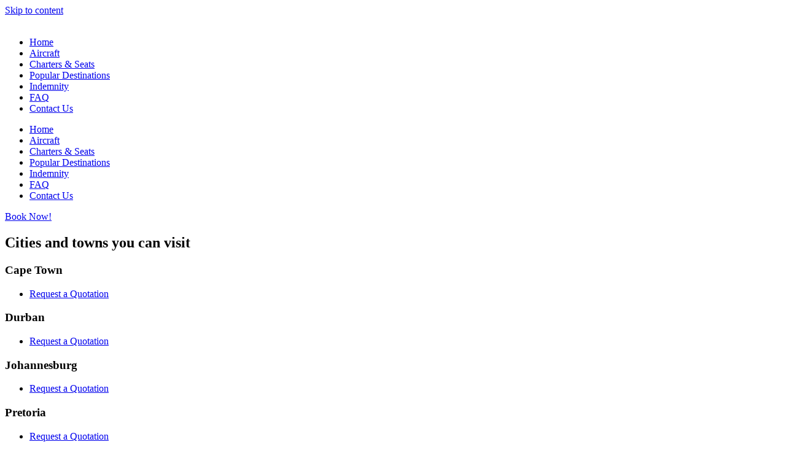

--- FILE ---
content_type: text/html; charset=UTF-8
request_url: https://grandaircharters.com/country/south-africa/
body_size: 16398
content:
<!doctype html>
<html lang="en-US">
<head>
	<meta charset="UTF-8">
	<meta name="viewport" content="width=device-width, initial-scale=1">
	<link rel="profile" href="https://gmpg.org/xfn/11">
	<title>South Africa &#8211; Grand Air Charters</title>
<meta name='robots' content='max-image-preview:large' />
	<style>img:is([sizes="auto" i], [sizes^="auto," i]) { contain-intrinsic-size: 3000px 1500px }</style>
	<link rel="alternate" type="application/rss+xml" title="Grand Air Charters &raquo; Feed" href="https://grandaircharters.com/feed/" />
<link rel="alternate" type="application/rss+xml" title="Grand Air Charters &raquo; Comments Feed" href="https://grandaircharters.com/comments/feed/" />
<script>
window._wpemojiSettings = {"baseUrl":"https:\/\/s.w.org\/images\/core\/emoji\/16.0.1\/72x72\/","ext":".png","svgUrl":"https:\/\/s.w.org\/images\/core\/emoji\/16.0.1\/svg\/","svgExt":".svg","source":{"concatemoji":"https:\/\/grandaircharters.com\/wp-includes\/js\/wp-emoji-release.min.js?ver=6.8.3"}};
/*! This file is auto-generated */
!function(s,n){var o,i,e;function c(e){try{var t={supportTests:e,timestamp:(new Date).valueOf()};sessionStorage.setItem(o,JSON.stringify(t))}catch(e){}}function p(e,t,n){e.clearRect(0,0,e.canvas.width,e.canvas.height),e.fillText(t,0,0);var t=new Uint32Array(e.getImageData(0,0,e.canvas.width,e.canvas.height).data),a=(e.clearRect(0,0,e.canvas.width,e.canvas.height),e.fillText(n,0,0),new Uint32Array(e.getImageData(0,0,e.canvas.width,e.canvas.height).data));return t.every(function(e,t){return e===a[t]})}function u(e,t){e.clearRect(0,0,e.canvas.width,e.canvas.height),e.fillText(t,0,0);for(var n=e.getImageData(16,16,1,1),a=0;a<n.data.length;a++)if(0!==n.data[a])return!1;return!0}function f(e,t,n,a){switch(t){case"flag":return n(e,"\ud83c\udff3\ufe0f\u200d\u26a7\ufe0f","\ud83c\udff3\ufe0f\u200b\u26a7\ufe0f")?!1:!n(e,"\ud83c\udde8\ud83c\uddf6","\ud83c\udde8\u200b\ud83c\uddf6")&&!n(e,"\ud83c\udff4\udb40\udc67\udb40\udc62\udb40\udc65\udb40\udc6e\udb40\udc67\udb40\udc7f","\ud83c\udff4\u200b\udb40\udc67\u200b\udb40\udc62\u200b\udb40\udc65\u200b\udb40\udc6e\u200b\udb40\udc67\u200b\udb40\udc7f");case"emoji":return!a(e,"\ud83e\udedf")}return!1}function g(e,t,n,a){var r="undefined"!=typeof WorkerGlobalScope&&self instanceof WorkerGlobalScope?new OffscreenCanvas(300,150):s.createElement("canvas"),o=r.getContext("2d",{willReadFrequently:!0}),i=(o.textBaseline="top",o.font="600 32px Arial",{});return e.forEach(function(e){i[e]=t(o,e,n,a)}),i}function t(e){var t=s.createElement("script");t.src=e,t.defer=!0,s.head.appendChild(t)}"undefined"!=typeof Promise&&(o="wpEmojiSettingsSupports",i=["flag","emoji"],n.supports={everything:!0,everythingExceptFlag:!0},e=new Promise(function(e){s.addEventListener("DOMContentLoaded",e,{once:!0})}),new Promise(function(t){var n=function(){try{var e=JSON.parse(sessionStorage.getItem(o));if("object"==typeof e&&"number"==typeof e.timestamp&&(new Date).valueOf()<e.timestamp+604800&&"object"==typeof e.supportTests)return e.supportTests}catch(e){}return null}();if(!n){if("undefined"!=typeof Worker&&"undefined"!=typeof OffscreenCanvas&&"undefined"!=typeof URL&&URL.createObjectURL&&"undefined"!=typeof Blob)try{var e="postMessage("+g.toString()+"("+[JSON.stringify(i),f.toString(),p.toString(),u.toString()].join(",")+"));",a=new Blob([e],{type:"text/javascript"}),r=new Worker(URL.createObjectURL(a),{name:"wpTestEmojiSupports"});return void(r.onmessage=function(e){c(n=e.data),r.terminate(),t(n)})}catch(e){}c(n=g(i,f,p,u))}t(n)}).then(function(e){for(var t in e)n.supports[t]=e[t],n.supports.everything=n.supports.everything&&n.supports[t],"flag"!==t&&(n.supports.everythingExceptFlag=n.supports.everythingExceptFlag&&n.supports[t]);n.supports.everythingExceptFlag=n.supports.everythingExceptFlag&&!n.supports.flag,n.DOMReady=!1,n.readyCallback=function(){n.DOMReady=!0}}).then(function(){return e}).then(function(){var e;n.supports.everything||(n.readyCallback(),(e=n.source||{}).concatemoji?t(e.concatemoji):e.wpemoji&&e.twemoji&&(t(e.twemoji),t(e.wpemoji)))}))}((window,document),window._wpemojiSettings);
</script>

<link rel='stylesheet' id='sgr-css' href='https://grandaircharters.com/wp-content/plugins/simple-google-recaptcha/sgr.css?ver=1664285986' media='all' />
<link rel='stylesheet' id='ht_ctc_main_css-css' href='https://grandaircharters.com/wp-content/plugins/click-to-chat-for-whatsapp/new/inc/assets/css/main.css?ver=4.29' media='all' />
<style id='wp-emoji-styles-inline-css'>

	img.wp-smiley, img.emoji {
		display: inline !important;
		border: none !important;
		box-shadow: none !important;
		height: 1em !important;
		width: 1em !important;
		margin: 0 0.07em !important;
		vertical-align: -0.1em !important;
		background: none !important;
		padding: 0 !important;
	}
</style>
<link rel='stylesheet' id='wp-block-library-css' href='https://grandaircharters.com/wp-includes/css/dist/block-library/style.min.css?ver=6.8.3' media='all' />
<link rel='stylesheet' id='jet-engine-frontend-css' href='https://grandaircharters.com/wp-content/plugins/jet-engine/assets/css/frontend.css?ver=3.7.7' media='all' />
<style id='global-styles-inline-css'>
:root{--wp--preset--aspect-ratio--square: 1;--wp--preset--aspect-ratio--4-3: 4/3;--wp--preset--aspect-ratio--3-4: 3/4;--wp--preset--aspect-ratio--3-2: 3/2;--wp--preset--aspect-ratio--2-3: 2/3;--wp--preset--aspect-ratio--16-9: 16/9;--wp--preset--aspect-ratio--9-16: 9/16;--wp--preset--color--black: #000000;--wp--preset--color--cyan-bluish-gray: #abb8c3;--wp--preset--color--white: #ffffff;--wp--preset--color--pale-pink: #f78da7;--wp--preset--color--vivid-red: #cf2e2e;--wp--preset--color--luminous-vivid-orange: #ff6900;--wp--preset--color--luminous-vivid-amber: #fcb900;--wp--preset--color--light-green-cyan: #7bdcb5;--wp--preset--color--vivid-green-cyan: #00d084;--wp--preset--color--pale-cyan-blue: #8ed1fc;--wp--preset--color--vivid-cyan-blue: #0693e3;--wp--preset--color--vivid-purple: #9b51e0;--wp--preset--gradient--vivid-cyan-blue-to-vivid-purple: linear-gradient(135deg,rgba(6,147,227,1) 0%,rgb(155,81,224) 100%);--wp--preset--gradient--light-green-cyan-to-vivid-green-cyan: linear-gradient(135deg,rgb(122,220,180) 0%,rgb(0,208,130) 100%);--wp--preset--gradient--luminous-vivid-amber-to-luminous-vivid-orange: linear-gradient(135deg,rgba(252,185,0,1) 0%,rgba(255,105,0,1) 100%);--wp--preset--gradient--luminous-vivid-orange-to-vivid-red: linear-gradient(135deg,rgba(255,105,0,1) 0%,rgb(207,46,46) 100%);--wp--preset--gradient--very-light-gray-to-cyan-bluish-gray: linear-gradient(135deg,rgb(238,238,238) 0%,rgb(169,184,195) 100%);--wp--preset--gradient--cool-to-warm-spectrum: linear-gradient(135deg,rgb(74,234,220) 0%,rgb(151,120,209) 20%,rgb(207,42,186) 40%,rgb(238,44,130) 60%,rgb(251,105,98) 80%,rgb(254,248,76) 100%);--wp--preset--gradient--blush-light-purple: linear-gradient(135deg,rgb(255,206,236) 0%,rgb(152,150,240) 100%);--wp--preset--gradient--blush-bordeaux: linear-gradient(135deg,rgb(254,205,165) 0%,rgb(254,45,45) 50%,rgb(107,0,62) 100%);--wp--preset--gradient--luminous-dusk: linear-gradient(135deg,rgb(255,203,112) 0%,rgb(199,81,192) 50%,rgb(65,88,208) 100%);--wp--preset--gradient--pale-ocean: linear-gradient(135deg,rgb(255,245,203) 0%,rgb(182,227,212) 50%,rgb(51,167,181) 100%);--wp--preset--gradient--electric-grass: linear-gradient(135deg,rgb(202,248,128) 0%,rgb(113,206,126) 100%);--wp--preset--gradient--midnight: linear-gradient(135deg,rgb(2,3,129) 0%,rgb(40,116,252) 100%);--wp--preset--font-size--small: 13px;--wp--preset--font-size--medium: 20px;--wp--preset--font-size--large: 36px;--wp--preset--font-size--x-large: 42px;--wp--preset--spacing--20: 0.44rem;--wp--preset--spacing--30: 0.67rem;--wp--preset--spacing--40: 1rem;--wp--preset--spacing--50: 1.5rem;--wp--preset--spacing--60: 2.25rem;--wp--preset--spacing--70: 3.38rem;--wp--preset--spacing--80: 5.06rem;--wp--preset--shadow--natural: 6px 6px 9px rgba(0, 0, 0, 0.2);--wp--preset--shadow--deep: 12px 12px 50px rgba(0, 0, 0, 0.4);--wp--preset--shadow--sharp: 6px 6px 0px rgba(0, 0, 0, 0.2);--wp--preset--shadow--outlined: 6px 6px 0px -3px rgba(255, 255, 255, 1), 6px 6px rgba(0, 0, 0, 1);--wp--preset--shadow--crisp: 6px 6px 0px rgba(0, 0, 0, 1);}:root { --wp--style--global--content-size: 800px;--wp--style--global--wide-size: 1200px; }:where(body) { margin: 0; }.wp-site-blocks > .alignleft { float: left; margin-right: 2em; }.wp-site-blocks > .alignright { float: right; margin-left: 2em; }.wp-site-blocks > .aligncenter { justify-content: center; margin-left: auto; margin-right: auto; }:where(.wp-site-blocks) > * { margin-block-start: 24px; margin-block-end: 0; }:where(.wp-site-blocks) > :first-child { margin-block-start: 0; }:where(.wp-site-blocks) > :last-child { margin-block-end: 0; }:root { --wp--style--block-gap: 24px; }:root :where(.is-layout-flow) > :first-child{margin-block-start: 0;}:root :where(.is-layout-flow) > :last-child{margin-block-end: 0;}:root :where(.is-layout-flow) > *{margin-block-start: 24px;margin-block-end: 0;}:root :where(.is-layout-constrained) > :first-child{margin-block-start: 0;}:root :where(.is-layout-constrained) > :last-child{margin-block-end: 0;}:root :where(.is-layout-constrained) > *{margin-block-start: 24px;margin-block-end: 0;}:root :where(.is-layout-flex){gap: 24px;}:root :where(.is-layout-grid){gap: 24px;}.is-layout-flow > .alignleft{float: left;margin-inline-start: 0;margin-inline-end: 2em;}.is-layout-flow > .alignright{float: right;margin-inline-start: 2em;margin-inline-end: 0;}.is-layout-flow > .aligncenter{margin-left: auto !important;margin-right: auto !important;}.is-layout-constrained > .alignleft{float: left;margin-inline-start: 0;margin-inline-end: 2em;}.is-layout-constrained > .alignright{float: right;margin-inline-start: 2em;margin-inline-end: 0;}.is-layout-constrained > .aligncenter{margin-left: auto !important;margin-right: auto !important;}.is-layout-constrained > :where(:not(.alignleft):not(.alignright):not(.alignfull)){max-width: var(--wp--style--global--content-size);margin-left: auto !important;margin-right: auto !important;}.is-layout-constrained > .alignwide{max-width: var(--wp--style--global--wide-size);}body .is-layout-flex{display: flex;}.is-layout-flex{flex-wrap: wrap;align-items: center;}.is-layout-flex > :is(*, div){margin: 0;}body .is-layout-grid{display: grid;}.is-layout-grid > :is(*, div){margin: 0;}body{padding-top: 0px;padding-right: 0px;padding-bottom: 0px;padding-left: 0px;}a:where(:not(.wp-element-button)){text-decoration: underline;}:root :where(.wp-element-button, .wp-block-button__link){background-color: #32373c;border-width: 0;color: #fff;font-family: inherit;font-size: inherit;line-height: inherit;padding: calc(0.667em + 2px) calc(1.333em + 2px);text-decoration: none;}.has-black-color{color: var(--wp--preset--color--black) !important;}.has-cyan-bluish-gray-color{color: var(--wp--preset--color--cyan-bluish-gray) !important;}.has-white-color{color: var(--wp--preset--color--white) !important;}.has-pale-pink-color{color: var(--wp--preset--color--pale-pink) !important;}.has-vivid-red-color{color: var(--wp--preset--color--vivid-red) !important;}.has-luminous-vivid-orange-color{color: var(--wp--preset--color--luminous-vivid-orange) !important;}.has-luminous-vivid-amber-color{color: var(--wp--preset--color--luminous-vivid-amber) !important;}.has-light-green-cyan-color{color: var(--wp--preset--color--light-green-cyan) !important;}.has-vivid-green-cyan-color{color: var(--wp--preset--color--vivid-green-cyan) !important;}.has-pale-cyan-blue-color{color: var(--wp--preset--color--pale-cyan-blue) !important;}.has-vivid-cyan-blue-color{color: var(--wp--preset--color--vivid-cyan-blue) !important;}.has-vivid-purple-color{color: var(--wp--preset--color--vivid-purple) !important;}.has-black-background-color{background-color: var(--wp--preset--color--black) !important;}.has-cyan-bluish-gray-background-color{background-color: var(--wp--preset--color--cyan-bluish-gray) !important;}.has-white-background-color{background-color: var(--wp--preset--color--white) !important;}.has-pale-pink-background-color{background-color: var(--wp--preset--color--pale-pink) !important;}.has-vivid-red-background-color{background-color: var(--wp--preset--color--vivid-red) !important;}.has-luminous-vivid-orange-background-color{background-color: var(--wp--preset--color--luminous-vivid-orange) !important;}.has-luminous-vivid-amber-background-color{background-color: var(--wp--preset--color--luminous-vivid-amber) !important;}.has-light-green-cyan-background-color{background-color: var(--wp--preset--color--light-green-cyan) !important;}.has-vivid-green-cyan-background-color{background-color: var(--wp--preset--color--vivid-green-cyan) !important;}.has-pale-cyan-blue-background-color{background-color: var(--wp--preset--color--pale-cyan-blue) !important;}.has-vivid-cyan-blue-background-color{background-color: var(--wp--preset--color--vivid-cyan-blue) !important;}.has-vivid-purple-background-color{background-color: var(--wp--preset--color--vivid-purple) !important;}.has-black-border-color{border-color: var(--wp--preset--color--black) !important;}.has-cyan-bluish-gray-border-color{border-color: var(--wp--preset--color--cyan-bluish-gray) !important;}.has-white-border-color{border-color: var(--wp--preset--color--white) !important;}.has-pale-pink-border-color{border-color: var(--wp--preset--color--pale-pink) !important;}.has-vivid-red-border-color{border-color: var(--wp--preset--color--vivid-red) !important;}.has-luminous-vivid-orange-border-color{border-color: var(--wp--preset--color--luminous-vivid-orange) !important;}.has-luminous-vivid-amber-border-color{border-color: var(--wp--preset--color--luminous-vivid-amber) !important;}.has-light-green-cyan-border-color{border-color: var(--wp--preset--color--light-green-cyan) !important;}.has-vivid-green-cyan-border-color{border-color: var(--wp--preset--color--vivid-green-cyan) !important;}.has-pale-cyan-blue-border-color{border-color: var(--wp--preset--color--pale-cyan-blue) !important;}.has-vivid-cyan-blue-border-color{border-color: var(--wp--preset--color--vivid-cyan-blue) !important;}.has-vivid-purple-border-color{border-color: var(--wp--preset--color--vivid-purple) !important;}.has-vivid-cyan-blue-to-vivid-purple-gradient-background{background: var(--wp--preset--gradient--vivid-cyan-blue-to-vivid-purple) !important;}.has-light-green-cyan-to-vivid-green-cyan-gradient-background{background: var(--wp--preset--gradient--light-green-cyan-to-vivid-green-cyan) !important;}.has-luminous-vivid-amber-to-luminous-vivid-orange-gradient-background{background: var(--wp--preset--gradient--luminous-vivid-amber-to-luminous-vivid-orange) !important;}.has-luminous-vivid-orange-to-vivid-red-gradient-background{background: var(--wp--preset--gradient--luminous-vivid-orange-to-vivid-red) !important;}.has-very-light-gray-to-cyan-bluish-gray-gradient-background{background: var(--wp--preset--gradient--very-light-gray-to-cyan-bluish-gray) !important;}.has-cool-to-warm-spectrum-gradient-background{background: var(--wp--preset--gradient--cool-to-warm-spectrum) !important;}.has-blush-light-purple-gradient-background{background: var(--wp--preset--gradient--blush-light-purple) !important;}.has-blush-bordeaux-gradient-background{background: var(--wp--preset--gradient--blush-bordeaux) !important;}.has-luminous-dusk-gradient-background{background: var(--wp--preset--gradient--luminous-dusk) !important;}.has-pale-ocean-gradient-background{background: var(--wp--preset--gradient--pale-ocean) !important;}.has-electric-grass-gradient-background{background: var(--wp--preset--gradient--electric-grass) !important;}.has-midnight-gradient-background{background: var(--wp--preset--gradient--midnight) !important;}.has-small-font-size{font-size: var(--wp--preset--font-size--small) !important;}.has-medium-font-size{font-size: var(--wp--preset--font-size--medium) !important;}.has-large-font-size{font-size: var(--wp--preset--font-size--large) !important;}.has-x-large-font-size{font-size: var(--wp--preset--font-size--x-large) !important;}
:root :where(.wp-block-pullquote){font-size: 1.5em;line-height: 1.6;}
</style>
<link rel='stylesheet' id='grw-public-main-css-css' href='https://grandaircharters.com/wp-content/plugins/widget-google-reviews/assets/css/public-main.css?ver=6.5' media='all' />
<link rel='stylesheet' id='hello-elementor-css' href='https://grandaircharters.com/wp-content/themes/hello-elementor/assets/css/reset.css?ver=3.4.6' media='all' />
<link rel='stylesheet' id='hello-elementor-theme-style-css' href='https://grandaircharters.com/wp-content/themes/hello-elementor/assets/css/theme.css?ver=3.4.6' media='all' />
<link rel='stylesheet' id='hello-elementor-header-footer-css' href='https://grandaircharters.com/wp-content/themes/hello-elementor/assets/css/header-footer.css?ver=3.4.6' media='all' />
<link rel='stylesheet' id='elementor-frontend-css' href='https://grandaircharters.com/wp-content/plugins/elementor/assets/css/frontend.min.css?ver=3.32.5' media='all' />
<style id='elementor-frontend-inline-css'>
.elementor-1033 .elementor-element.elementor-element-54a1953:not(.elementor-motion-effects-element-type-background), .elementor-1033 .elementor-element.elementor-element-54a1953 > .elementor-motion-effects-container > .elementor-motion-effects-layer{background-image:url("https://grandaircharters.com/wp-content/uploads/2021/10/Table-Mountain-South-Africa-edited.jpg");}.elementor-1033 .elementor-element.elementor-element-18af96f > .elementor-widget-container{background-image:url("https://grandaircharters.com/wp-content/uploads/2021/10/captown.jpg");}.elementor-1033 .elementor-element.elementor-element-11ad10e > .elementor-widget-container{background-image:url("https://grandaircharters.com/wp-content/uploads/2021/10/durban-scaled.jpg");}.elementor-1033 .elementor-element.elementor-element-8426956 > .elementor-widget-container{background-image:url("https://grandaircharters.com/wp-content/uploads/2021/10/johan.jpg");}.elementor-1033 .elementor-element.elementor-element-ddae2e4 > .elementor-widget-container{background-image:url("https://grandaircharters.com/wp-content/uploads/2021/10/pretoria.jpg");}
</style>
<link rel='stylesheet' id='widget-image-css' href='https://grandaircharters.com/wp-content/plugins/elementor/assets/css/widget-image.min.css?ver=3.32.5' media='all' />
<link rel='stylesheet' id='widget-nav-menu-css' href='https://grandaircharters.com/wp-content/plugins/elementor-pro/assets/css/widget-nav-menu.min.css?ver=3.32.3' media='all' />
<link rel='stylesheet' id='e-sticky-css' href='https://grandaircharters.com/wp-content/plugins/elementor-pro/assets/css/modules/sticky.min.css?ver=3.32.3' media='all' />
<link rel='stylesheet' id='widget-heading-css' href='https://grandaircharters.com/wp-content/plugins/elementor/assets/css/widget-heading.min.css?ver=3.32.5' media='all' />
<link rel='stylesheet' id='widget-icon-list-css' href='https://grandaircharters.com/wp-content/plugins/elementor/assets/css/widget-icon-list.min.css?ver=3.32.5' media='all' />
<link rel='stylesheet' id='e-animation-fadeIn-css' href='https://grandaircharters.com/wp-content/plugins/elementor/assets/lib/animations/styles/fadeIn.min.css?ver=3.32.5' media='all' />
<link rel='stylesheet' id='widget-spacer-css' href='https://grandaircharters.com/wp-content/plugins/elementor/assets/css/widget-spacer.min.css?ver=3.32.5' media='all' />
<link rel='stylesheet' id='e-animation-fadeInUp-css' href='https://grandaircharters.com/wp-content/plugins/elementor/assets/lib/animations/styles/fadeInUp.min.css?ver=3.32.5' media='all' />
<link rel='stylesheet' id='elementor-icons-css' href='https://grandaircharters.com/wp-content/plugins/elementor/assets/lib/eicons/css/elementor-icons.min.css?ver=5.44.0' media='all' />
<link rel='stylesheet' id='elementor-post-8-css' href='https://grandaircharters.com/wp-content/uploads/elementor/css/post-8.css?ver=1769027520' media='all' />
<link rel='stylesheet' id='elementor-post-88-css' href='https://grandaircharters.com/wp-content/uploads/elementor/css/post-88.css?ver=1769027520' media='all' />
<link rel='stylesheet' id='elementor-post-53-css' href='https://grandaircharters.com/wp-content/uploads/elementor/css/post-53.css?ver=1769027520' media='all' />
<link rel='stylesheet' id='elementor-post-1033-css' href='https://grandaircharters.com/wp-content/uploads/elementor/css/post-1033.css?ver=1769027520' media='all' />
<link rel='stylesheet' id='ecs-styles-css' href='https://grandaircharters.com/wp-content/plugins/ele-custom-skin/assets/css/ecs-style.css?ver=3.1.9' media='all' />
<link rel='stylesheet' id='elementor-gf-local-montserrat-css' href='https://grandaircharters.com/wp-content/uploads/elementor/google-fonts/css/montserrat.css?ver=1749563448' media='all' />
<link rel='stylesheet' id='elementor-gf-local-hankengrotesk-css' href='https://grandaircharters.com/wp-content/uploads/elementor/google-fonts/css/hankengrotesk.css?ver=1749563458' media='all' />
<link rel='stylesheet' id='elementor-gf-local-roboto-css' href='https://grandaircharters.com/wp-content/uploads/elementor/google-fonts/css/roboto.css?ver=1749563483' media='all' />
<link rel='stylesheet' id='elementor-gf-local-opensans-css' href='https://grandaircharters.com/wp-content/uploads/elementor/google-fonts/css/opensans.css?ver=1749563503' media='all' />
<link rel='stylesheet' id='elementor-gf-local-alexandria-css' href='https://grandaircharters.com/wp-content/uploads/elementor/google-fonts/css/alexandria.css?ver=1749563509' media='all' />
<link rel='stylesheet' id='elementor-gf-local-poppins-css' href='https://grandaircharters.com/wp-content/uploads/elementor/google-fonts/css/poppins.css?ver=1749571472' media='all' />
<link rel='stylesheet' id='elementor-icons-shared-0-css' href='https://grandaircharters.com/wp-content/plugins/elementor/assets/lib/font-awesome/css/fontawesome.min.css?ver=5.15.3' media='all' />
<link rel='stylesheet' id='elementor-icons-fa-solid-css' href='https://grandaircharters.com/wp-content/plugins/elementor/assets/lib/font-awesome/css/solid.min.css?ver=5.15.3' media='all' />
<link rel='stylesheet' id='elementor-icons-fa-regular-css' href='https://grandaircharters.com/wp-content/plugins/elementor/assets/lib/font-awesome/css/regular.min.css?ver=5.15.3' media='all' />
<link rel='stylesheet' id='elementor-icons-fa-brands-css' href='https://grandaircharters.com/wp-content/plugins/elementor/assets/lib/font-awesome/css/brands.min.css?ver=5.15.3' media='all' />
<script id="sgr-js-extra">
var sgr = {"sgr_site_key":""};
</script>
<script src="https://grandaircharters.com/wp-content/plugins/simple-google-recaptcha/sgr.js?ver=1664285986" id="sgr-js"></script>
<script src="https://grandaircharters.com/wp-includes/js/jquery/jquery.min.js?ver=3.7.1" id="jquery-core-js"></script>
<script src="https://grandaircharters.com/wp-includes/js/jquery/jquery-migrate.min.js?ver=3.4.1" id="jquery-migrate-js"></script>
<script defer="defer" src="https://grandaircharters.com/wp-content/plugins/widget-google-reviews/assets/js/public-main.js?ver=6.5" id="grw-public-main-js-js"></script>
<script id="ecs_ajax_load-js-extra">
var ecs_ajax_params = {"ajaxurl":"https:\/\/grandaircharters.com\/wp-admin\/admin-ajax.php","posts":"{\"page\":0,\"country\":\"south-africa\",\"post_type\":\"country\",\"name\":\"south-africa\",\"error\":\"\",\"m\":\"\",\"p\":0,\"post_parent\":\"\",\"subpost\":\"\",\"subpost_id\":\"\",\"attachment\":\"\",\"attachment_id\":0,\"pagename\":\"\",\"page_id\":0,\"second\":\"\",\"minute\":\"\",\"hour\":\"\",\"day\":0,\"monthnum\":0,\"year\":0,\"w\":0,\"category_name\":\"\",\"tag\":\"\",\"cat\":\"\",\"tag_id\":\"\",\"author\":\"\",\"author_name\":\"\",\"feed\":\"\",\"tb\":\"\",\"paged\":0,\"meta_key\":\"\",\"meta_value\":\"\",\"preview\":\"\",\"s\":\"\",\"sentence\":\"\",\"title\":\"\",\"fields\":\"all\",\"menu_order\":\"\",\"embed\":\"\",\"category__in\":[],\"category__not_in\":[],\"category__and\":[],\"post__in\":[],\"post__not_in\":[],\"post_name__in\":[],\"tag__in\":[],\"tag__not_in\":[],\"tag__and\":[],\"tag_slug__in\":[],\"tag_slug__and\":[],\"post_parent__in\":[],\"post_parent__not_in\":[],\"author__in\":[],\"author__not_in\":[],\"search_columns\":[],\"ignore_sticky_posts\":false,\"suppress_filters\":false,\"cache_results\":true,\"update_post_term_cache\":true,\"update_menu_item_cache\":false,\"lazy_load_term_meta\":true,\"update_post_meta_cache\":true,\"posts_per_page\":10,\"nopaging\":false,\"comments_per_page\":\"50\",\"no_found_rows\":false,\"order\":\"DESC\"}"};
</script>
<script src="https://grandaircharters.com/wp-content/plugins/ele-custom-skin/assets/js/ecs_ajax_pagination.js?ver=3.1.9" id="ecs_ajax_load-js"></script>
<script src="https://grandaircharters.com/wp-content/plugins/ele-custom-skin/assets/js/ecs.js?ver=3.1.9" id="ecs-script-js"></script>
<link rel="https://api.w.org/" href="https://grandaircharters.com/wp-json/" /><link rel="alternate" title="JSON" type="application/json" href="https://grandaircharters.com/wp-json/wp/v2/country/1038" /><link rel="EditURI" type="application/rsd+xml" title="RSD" href="https://grandaircharters.com/xmlrpc.php?rsd" />
<meta name="generator" content="WordPress 6.8.3" />
<link rel="canonical" href="https://grandaircharters.com/country/south-africa/" />
<link rel='shortlink' href='https://grandaircharters.com/?p=1038' />
<link rel="alternate" title="oEmbed (JSON)" type="application/json+oembed" href="https://grandaircharters.com/wp-json/oembed/1.0/embed?url=https%3A%2F%2Fgrandaircharters.com%2Fcountry%2Fsouth-africa%2F" />
<link rel="alternate" title="oEmbed (XML)" type="text/xml+oembed" href="https://grandaircharters.com/wp-json/oembed/1.0/embed?url=https%3A%2F%2Fgrandaircharters.com%2Fcountry%2Fsouth-africa%2F&#038;format=xml" />
<meta name="generator" content="Elementor 3.32.5; features: additional_custom_breakpoints; settings: css_print_method-external, google_font-enabled, font_display-auto">
			<style>
				.e-con.e-parent:nth-of-type(n+4):not(.e-lazyloaded):not(.e-no-lazyload),
				.e-con.e-parent:nth-of-type(n+4):not(.e-lazyloaded):not(.e-no-lazyload) * {
					background-image: none !important;
				}
				@media screen and (max-height: 1024px) {
					.e-con.e-parent:nth-of-type(n+3):not(.e-lazyloaded):not(.e-no-lazyload),
					.e-con.e-parent:nth-of-type(n+3):not(.e-lazyloaded):not(.e-no-lazyload) * {
						background-image: none !important;
					}
				}
				@media screen and (max-height: 640px) {
					.e-con.e-parent:nth-of-type(n+2):not(.e-lazyloaded):not(.e-no-lazyload),
					.e-con.e-parent:nth-of-type(n+2):not(.e-lazyloaded):not(.e-no-lazyload) * {
						background-image: none !important;
					}
				}
			</style>
			<link rel="icon" href="https://grandaircharters.com/wp-content/uploads/2022/10/cropped-grandair-logo-32x32.png" sizes="32x32" />
<link rel="icon" href="https://grandaircharters.com/wp-content/uploads/2022/10/cropped-grandair-logo-192x192.png" sizes="192x192" />
<link rel="apple-touch-icon" href="https://grandaircharters.com/wp-content/uploads/2022/10/cropped-grandair-logo-180x180.png" />
<meta name="msapplication-TileImage" content="https://grandaircharters.com/wp-content/uploads/2022/10/cropped-grandair-logo-270x270.png" />
</head>
<body class="wp-singular country-template-default single single-country postid-1038 wp-custom-logo wp-embed-responsive wp-theme-hello-elementor hello-elementor-default elementor-default elementor-kit-8 elementor-page-1033">


<a class="skip-link screen-reader-text" href="#content">Skip to content</a>

		<header data-elementor-type="header" data-elementor-id="88" class="elementor elementor-88 elementor-location-header" data-elementor-post-type="elementor_library">
					<section class="elementor-section elementor-top-section elementor-element elementor-element-f65bee2 elementor-section-content-middle elementor-section-boxed elementor-section-height-default elementor-section-height-default" data-id="f65bee2" data-element_type="section" data-settings="{&quot;background_background&quot;:&quot;classic&quot;,&quot;sticky&quot;:&quot;top&quot;,&quot;sticky_on&quot;:[&quot;desktop&quot;,&quot;tablet&quot;,&quot;mobile&quot;],&quot;sticky_offset&quot;:0,&quot;sticky_effects_offset&quot;:0,&quot;sticky_anchor_link_offset&quot;:0}">
						<div class="elementor-container elementor-column-gap-default">
					<div class="elementor-column elementor-col-33 elementor-top-column elementor-element elementor-element-55c9a450" data-id="55c9a450" data-element_type="column">
			<div class="elementor-widget-wrap elementor-element-populated">
						<div class="elementor-element elementor-element-6cac8502 elementor-widget elementor-widget-theme-site-logo elementor-widget-image" data-id="6cac8502" data-element_type="widget" data-widget_type="theme-site-logo.default">
				<div class="elementor-widget-container">
											<a href="https://grandaircharters.com">
			<img fetchpriority="high" width="429" height="242" src="https://grandaircharters.com/wp-content/uploads/2022/10/grandair-logo.png" class="attachment-full size-full wp-image-1727" alt="" srcset="https://grandaircharters.com/wp-content/uploads/2022/10/grandair-logo.png 429w, https://grandaircharters.com/wp-content/uploads/2022/10/grandair-logo-300x169.png 300w" sizes="(max-width: 429px) 100vw, 429px" />				</a>
											</div>
				</div>
					</div>
		</div>
				<div class="elementor-column elementor-col-33 elementor-top-column elementor-element elementor-element-64689f75" data-id="64689f75" data-element_type="column">
			<div class="elementor-widget-wrap elementor-element-populated">
						<div class="elementor-element elementor-element-12f4d7a5 elementor-nav-menu__align-justify elementor-nav-menu--stretch elementor-nav-menu--dropdown-tablet elementor-nav-menu__text-align-aside elementor-nav-menu--toggle elementor-nav-menu--burger elementor-widget elementor-widget-nav-menu" data-id="12f4d7a5" data-element_type="widget" data-settings="{&quot;full_width&quot;:&quot;stretch&quot;,&quot;layout&quot;:&quot;horizontal&quot;,&quot;submenu_icon&quot;:{&quot;value&quot;:&quot;&lt;i class=\&quot;fas fa-caret-down\&quot; aria-hidden=\&quot;true\&quot;&gt;&lt;\/i&gt;&quot;,&quot;library&quot;:&quot;fa-solid&quot;},&quot;toggle&quot;:&quot;burger&quot;}" data-widget_type="nav-menu.default">
				<div class="elementor-widget-container">
								<nav aria-label="Menu" class="elementor-nav-menu--main elementor-nav-menu__container elementor-nav-menu--layout-horizontal e--pointer-none">
				<ul id="menu-1-12f4d7a5" class="elementor-nav-menu"><li class="menu-item menu-item-type-post_type menu-item-object-page menu-item-home menu-item-91"><a href="https://grandaircharters.com/" class="elementor-item">Home</a></li>
<li class="menu-item menu-item-type-custom menu-item-object-custom menu-item-home menu-item-99"><a href="https://grandaircharters.com/#aircraft" class="elementor-item elementor-item-anchor">Aircraft</a></li>
<li class="menu-item menu-item-type-post_type menu-item-object-page menu-item-1381"><a href="https://grandaircharters.com/vacant-seats/" class="elementor-item">Charters &#038; Seats</a></li>
<li class="menu-item menu-item-type-post_type menu-item-object-page menu-item-2416"><a href="https://grandaircharters.com/destinations-camps/" class="elementor-item">Popular Destinations</a></li>
<li class="menu-item menu-item-type-post_type menu-item-object-page menu-item-1675"><a href="https://grandaircharters.com/indemnity/" class="elementor-item">Indemnity</a></li>
<li class="menu-item menu-item-type-custom menu-item-object-custom menu-item-home menu-item-102"><a href="https://grandaircharters.com/#faq" class="elementor-item elementor-item-anchor">FAQ</a></li>
<li class="menu-item menu-item-type-post_type menu-item-object-page menu-item-419"><a href="https://grandaircharters.com/contact/" class="elementor-item">Contact Us</a></li>
</ul>			</nav>
					<div class="elementor-menu-toggle" role="button" tabindex="0" aria-label="Menu Toggle" aria-expanded="false">
			<i aria-hidden="true" role="presentation" class="elementor-menu-toggle__icon--open eicon-menu-bar"></i><i aria-hidden="true" role="presentation" class="elementor-menu-toggle__icon--close eicon-close"></i>		</div>
					<nav class="elementor-nav-menu--dropdown elementor-nav-menu__container" aria-hidden="true">
				<ul id="menu-2-12f4d7a5" class="elementor-nav-menu"><li class="menu-item menu-item-type-post_type menu-item-object-page menu-item-home menu-item-91"><a href="https://grandaircharters.com/" class="elementor-item" tabindex="-1">Home</a></li>
<li class="menu-item menu-item-type-custom menu-item-object-custom menu-item-home menu-item-99"><a href="https://grandaircharters.com/#aircraft" class="elementor-item elementor-item-anchor" tabindex="-1">Aircraft</a></li>
<li class="menu-item menu-item-type-post_type menu-item-object-page menu-item-1381"><a href="https://grandaircharters.com/vacant-seats/" class="elementor-item" tabindex="-1">Charters &#038; Seats</a></li>
<li class="menu-item menu-item-type-post_type menu-item-object-page menu-item-2416"><a href="https://grandaircharters.com/destinations-camps/" class="elementor-item" tabindex="-1">Popular Destinations</a></li>
<li class="menu-item menu-item-type-post_type menu-item-object-page menu-item-1675"><a href="https://grandaircharters.com/indemnity/" class="elementor-item" tabindex="-1">Indemnity</a></li>
<li class="menu-item menu-item-type-custom menu-item-object-custom menu-item-home menu-item-102"><a href="https://grandaircharters.com/#faq" class="elementor-item elementor-item-anchor" tabindex="-1">FAQ</a></li>
<li class="menu-item menu-item-type-post_type menu-item-object-page menu-item-419"><a href="https://grandaircharters.com/contact/" class="elementor-item" tabindex="-1">Contact Us</a></li>
</ul>			</nav>
						</div>
				</div>
					</div>
		</div>
				<div class="elementor-column elementor-col-33 elementor-top-column elementor-element elementor-element-581fe33c elementor-hidden-mobile" data-id="581fe33c" data-element_type="column">
			<div class="elementor-widget-wrap elementor-element-populated">
						<div class="elementor-element elementor-element-25675302 elementor-align-justify elementor-widget elementor-widget-button" data-id="25675302" data-element_type="widget" data-widget_type="button.default">
				<div class="elementor-widget-container">
									<div class="elementor-button-wrapper">
					<a class="elementor-button elementor-button-link elementor-size-sm" href="#elementor-action%3Aaction%3Dpopup%3Aopen%26settings%3DeyJpZCI6IjUzMCIsInRvZ2dsZSI6ZmFsc2V9">
						<span class="elementor-button-content-wrapper">
									<span class="elementor-button-text">Book Now!</span>
					</span>
					</a>
				</div>
								</div>
				</div>
					</div>
		</div>
					</div>
		</section>
				</header>
				<div data-elementor-type="single-post" data-elementor-id="1033" class="elementor elementor-1033 elementor-location-single post-1038 country type-country status-publish has-post-thumbnail hentry" data-elementor-post-type="elementor_library">
					<section class="elementor-section elementor-top-section elementor-element elementor-element-54a1953 elementor-section-boxed elementor-section-height-default elementor-section-height-default" data-id="54a1953" data-element_type="section" data-settings="{&quot;background_background&quot;:&quot;classic&quot;}">
						<div class="elementor-container elementor-column-gap-default">
					<div class="elementor-column elementor-col-100 elementor-top-column elementor-element elementor-element-0e9c536" data-id="0e9c536" data-element_type="column">
			<div class="elementor-widget-wrap elementor-element-populated">
						<div class="elementor-element elementor-element-f013897 elementor-widget elementor-widget-heading" data-id="f013897" data-element_type="widget" data-widget_type="heading.default">
				<div class="elementor-widget-container">
					<h2 class="elementor-heading-title elementor-size-default">Cities and towns you can visit</h2>				</div>
				</div>
					</div>
		</div>
					</div>
		</section>
				<section class="elementor-section elementor-top-section elementor-element elementor-element-47dbf1cd elementor-section-boxed elementor-section-height-default elementor-section-height-default" data-id="47dbf1cd" data-element_type="section" data-settings="{&quot;background_background&quot;:&quot;classic&quot;}">
							<div class="elementor-background-overlay"></div>
							<div class="elementor-container elementor-column-gap-default">
					<div class="elementor-column elementor-col-100 elementor-top-column elementor-element elementor-element-623d65f9" data-id="623d65f9" data-element_type="column">
			<div class="elementor-widget-wrap elementor-element-populated">
					<div class="elementor-background-overlay"></div>
						<section class="elementor-section elementor-inner-section elementor-element elementor-element-23d3f174 elementor-section-boxed elementor-section-height-default elementor-section-height-default" data-id="23d3f174" data-element_type="section">
						<div class="elementor-container elementor-column-gap-default">
					<div class="elementor-column elementor-col-50 elementor-inner-column elementor-element elementor-element-70cabc0 elementor-invisible" data-id="70cabc0" data-element_type="column" data-settings="{&quot;background_background&quot;:&quot;classic&quot;,&quot;animation&quot;:&quot;fadeInUp&quot;,&quot;animation_tablet&quot;:&quot;fadeInUp&quot;,&quot;animation_mobile&quot;:&quot;fadeInUp&quot;}">
			<div class="elementor-widget-wrap elementor-element-populated">
						<div class="elementor-element elementor-element-18af96f elementor-widget elementor-widget-spacer" data-id="18af96f" data-element_type="widget" data-settings="{&quot;_animation&quot;:&quot;none&quot;}" data-widget_type="spacer.default">
				<div class="elementor-widget-container">
							<div class="elementor-spacer">
			<div class="elementor-spacer-inner"></div>
		</div>
						</div>
				</div>
				<div class="elementor-element elementor-element-36f5b8ef elementor-widget elementor-widget-heading" data-id="36f5b8ef" data-element_type="widget" data-widget_type="heading.default">
				<div class="elementor-widget-container">
					<h3 class="elementor-heading-title elementor-size-default">Cape Town</h3>				</div>
				</div>
				<div class="elementor-element elementor-element-4c7356a elementor-align-center elementor-icon-list--layout-traditional elementor-list-item-link-full_width elementor-widget elementor-widget-icon-list" data-id="4c7356a" data-element_type="widget" data-widget_type="icon-list.default">
				<div class="elementor-widget-container">
							<ul class="elementor-icon-list-items">
							<li class="elementor-icon-list-item">
											<a href="#elementor-action%3Aaction%3Dpopup%3Aopen%26settings%3DeyJpZCI6IjUzMCIsInRvZ2dsZSI6ZmFsc2V9">

												<span class="elementor-icon-list-icon">
							<i aria-hidden="true" class="fas fa-angle-double-right"></i>						</span>
										<span class="elementor-icon-list-text">Request a Quotation</span>
											</a>
									</li>
						</ul>
						</div>
				</div>
					</div>
		</div>
				<div class="elementor-column elementor-col-50 elementor-inner-column elementor-element elementor-element-8d32bcb elementor-invisible" data-id="8d32bcb" data-element_type="column" data-settings="{&quot;background_background&quot;:&quot;classic&quot;,&quot;animation&quot;:&quot;fadeInUp&quot;,&quot;animation_tablet&quot;:&quot;fadeInUp&quot;,&quot;animation_mobile&quot;:&quot;fadeInUp&quot;}">
			<div class="elementor-widget-wrap elementor-element-populated">
						<div class="elementor-element elementor-element-11ad10e elementor-widget elementor-widget-spacer" data-id="11ad10e" data-element_type="widget" data-settings="{&quot;_animation&quot;:&quot;none&quot;}" data-widget_type="spacer.default">
				<div class="elementor-widget-container">
							<div class="elementor-spacer">
			<div class="elementor-spacer-inner"></div>
		</div>
						</div>
				</div>
				<div class="elementor-element elementor-element-6ef85de8 elementor-widget elementor-widget-heading" data-id="6ef85de8" data-element_type="widget" data-widget_type="heading.default">
				<div class="elementor-widget-container">
					<h3 class="elementor-heading-title elementor-size-default">Durban</h3>				</div>
				</div>
				<div class="elementor-element elementor-element-8667c42 elementor-align-center elementor-icon-list--layout-traditional elementor-list-item-link-full_width elementor-widget elementor-widget-icon-list" data-id="8667c42" data-element_type="widget" data-widget_type="icon-list.default">
				<div class="elementor-widget-container">
							<ul class="elementor-icon-list-items">
							<li class="elementor-icon-list-item">
											<a href="#elementor-action%3Aaction%3Dpopup%3Aopen%26settings%3DeyJpZCI6IjUzMCIsInRvZ2dsZSI6ZmFsc2V9">

												<span class="elementor-icon-list-icon">
							<i aria-hidden="true" class="fas fa-angle-double-right"></i>						</span>
										<span class="elementor-icon-list-text">Request a Quotation</span>
											</a>
									</li>
						</ul>
						</div>
				</div>
					</div>
		</div>
					</div>
		</section>
				<section class="elementor-section elementor-inner-section elementor-element elementor-element-cfbf9b8 elementor-section-boxed elementor-section-height-default elementor-section-height-default" data-id="cfbf9b8" data-element_type="section">
						<div class="elementor-container elementor-column-gap-default">
					<div class="elementor-column elementor-col-50 elementor-inner-column elementor-element elementor-element-fd6e389 elementor-invisible" data-id="fd6e389" data-element_type="column" data-settings="{&quot;background_background&quot;:&quot;classic&quot;,&quot;animation&quot;:&quot;fadeInUp&quot;,&quot;animation_tablet&quot;:&quot;fadeInUp&quot;,&quot;animation_mobile&quot;:&quot;fadeInUp&quot;}">
			<div class="elementor-widget-wrap elementor-element-populated">
						<div class="elementor-element elementor-element-8426956 elementor-widget elementor-widget-spacer" data-id="8426956" data-element_type="widget" data-settings="{&quot;_animation&quot;:&quot;none&quot;}" data-widget_type="spacer.default">
				<div class="elementor-widget-container">
							<div class="elementor-spacer">
			<div class="elementor-spacer-inner"></div>
		</div>
						</div>
				</div>
				<div class="elementor-element elementor-element-39518be elementor-widget elementor-widget-heading" data-id="39518be" data-element_type="widget" data-widget_type="heading.default">
				<div class="elementor-widget-container">
					<h3 class="elementor-heading-title elementor-size-default">Johannesburg</h3>				</div>
				</div>
				<div class="elementor-element elementor-element-91d4049 elementor-align-center elementor-icon-list--layout-traditional elementor-list-item-link-full_width elementor-widget elementor-widget-icon-list" data-id="91d4049" data-element_type="widget" data-widget_type="icon-list.default">
				<div class="elementor-widget-container">
							<ul class="elementor-icon-list-items">
							<li class="elementor-icon-list-item">
											<a href="#elementor-action%3Aaction%3Dpopup%3Aopen%26settings%3DeyJpZCI6IjUzMCIsInRvZ2dsZSI6ZmFsc2V9">

												<span class="elementor-icon-list-icon">
							<i aria-hidden="true" class="fas fa-angle-double-right"></i>						</span>
										<span class="elementor-icon-list-text">Request a Quotation</span>
											</a>
									</li>
						</ul>
						</div>
				</div>
					</div>
		</div>
				<div class="elementor-column elementor-col-50 elementor-inner-column elementor-element elementor-element-8f12eaf elementor-invisible" data-id="8f12eaf" data-element_type="column" data-settings="{&quot;background_background&quot;:&quot;classic&quot;,&quot;animation&quot;:&quot;fadeInUp&quot;,&quot;animation_tablet&quot;:&quot;fadeInUp&quot;,&quot;animation_mobile&quot;:&quot;fadeInUp&quot;}">
			<div class="elementor-widget-wrap elementor-element-populated">
						<div class="elementor-element elementor-element-ddae2e4 elementor-widget elementor-widget-spacer" data-id="ddae2e4" data-element_type="widget" data-settings="{&quot;_animation&quot;:&quot;none&quot;}" data-widget_type="spacer.default">
				<div class="elementor-widget-container">
							<div class="elementor-spacer">
			<div class="elementor-spacer-inner"></div>
		</div>
						</div>
				</div>
				<div class="elementor-element elementor-element-1ffe20b elementor-widget elementor-widget-heading" data-id="1ffe20b" data-element_type="widget" data-widget_type="heading.default">
				<div class="elementor-widget-container">
					<h3 class="elementor-heading-title elementor-size-default">Pretoria</h3>				</div>
				</div>
				<div class="elementor-element elementor-element-6639240 elementor-align-center elementor-icon-list--layout-traditional elementor-list-item-link-full_width elementor-widget elementor-widget-icon-list" data-id="6639240" data-element_type="widget" data-widget_type="icon-list.default">
				<div class="elementor-widget-container">
							<ul class="elementor-icon-list-items">
							<li class="elementor-icon-list-item">
											<a href="#elementor-action%3Aaction%3Dpopup%3Aopen%26settings%3DeyJpZCI6IjUzMCIsInRvZ2dsZSI6ZmFsc2V9">

												<span class="elementor-icon-list-icon">
							<i aria-hidden="true" class="fas fa-angle-double-right"></i>						</span>
										<span class="elementor-icon-list-text">Request a Quotation</span>
											</a>
									</li>
						</ul>
						</div>
				</div>
					</div>
		</div>
					</div>
		</section>
					</div>
		</div>
					</div>
		</section>
				</div>
				<footer data-elementor-type="footer" data-elementor-id="53" class="elementor elementor-53 elementor-location-footer" data-elementor-post-type="elementor_library">
					<section class="elementor-section elementor-top-section elementor-element elementor-element-3d46a245 envato-kit-141-top-0 elementor-reverse-mobile elementor-section-boxed elementor-section-height-default elementor-section-height-default" data-id="3d46a245" data-element_type="section" data-settings="{&quot;background_background&quot;:&quot;classic&quot;}">
							<div class="elementor-background-overlay"></div>
							<div class="elementor-container elementor-column-gap-wider">
					<div class="elementor-column elementor-col-25 elementor-top-column elementor-element elementor-element-33e82086 elementor-invisible" data-id="33e82086" data-element_type="column" data-settings="{&quot;animation&quot;:&quot;fadeIn&quot;,&quot;animation_delay&quot;:100}">
			<div class="elementor-widget-wrap elementor-element-populated">
						<div class="elementor-element elementor-element-716b7a30 elementor-widget elementor-widget-heading" data-id="716b7a30" data-element_type="widget" data-widget_type="heading.default">
				<div class="elementor-widget-container">
					<h2 class="elementor-heading-title elementor-size-default">Contact details</h2>				</div>
				</div>
				<div class="elementor-element elementor-element-5720d8a1 elementor-icon-list--layout-traditional elementor-list-item-link-full_width elementor-widget elementor-widget-icon-list" data-id="5720d8a1" data-element_type="widget" data-widget_type="icon-list.default">
				<div class="elementor-widget-container">
							<ul class="elementor-icon-list-items">
							<li class="elementor-icon-list-item">
											<span class="elementor-icon-list-icon">
							<i aria-hidden="true" class="fas fa-map-marker-alt"></i>						</span>
										<span class="elementor-icon-list-text">Charles Prince Airport<br> Mount Hampden, Harare</span>
									</li>
								<li class="elementor-icon-list-item">
											<a href="tel:+263780436917">

												<span class="elementor-icon-list-icon">
							<i aria-hidden="true" class="fas fa-phone"></i>						</span>
										<span class="elementor-icon-list-text">+263 780 436 917</span>
											</a>
									</li>
								<li class="elementor-icon-list-item">
											<a href="mailto:bradhook@grandaircharters.com">

												<span class="elementor-icon-list-icon">
							<i aria-hidden="true" class="far fa-envelope-open"></i>						</span>
										<span class="elementor-icon-list-text">operations@grandaircharters.com</span>
											</a>
									</li>
						</ul>
						</div>
				</div>
					</div>
		</div>
				<div class="elementor-column elementor-col-25 elementor-top-column elementor-element elementor-element-7be14809 elementor-invisible" data-id="7be14809" data-element_type="column" data-settings="{&quot;background_background&quot;:&quot;classic&quot;,&quot;animation&quot;:&quot;fadeIn&quot;,&quot;animation_delay&quot;:200}">
			<div class="elementor-widget-wrap elementor-element-populated">
						<div class="elementor-element elementor-element-71f1848b elementor-widget elementor-widget-heading" data-id="71f1848b" data-element_type="widget" data-widget_type="heading.default">
				<div class="elementor-widget-container">
					<h2 class="elementor-heading-title elementor-size-default">Social Networks</h2>				</div>
				</div>
				<div class="elementor-element elementor-element-5bb647f0 elementor-icon-list--layout-traditional elementor-list-item-link-full_width elementor-widget elementor-widget-icon-list" data-id="5bb647f0" data-element_type="widget" data-widget_type="icon-list.default">
				<div class="elementor-widget-container">
							<ul class="elementor-icon-list-items">
							<li class="elementor-icon-list-item">
											<a href="https://www.facebook.com/GrandAir-Charters-102571618873869" target="_blank">

												<span class="elementor-icon-list-icon">
							<i aria-hidden="true" class="fab fa-facebook-f"></i>						</span>
										<span class="elementor-icon-list-text">@GrandAir Charters</span>
											</a>
									</li>
								<li class="elementor-icon-list-item">
											<a href="https://www.instagram.com/grandaircharters/" target="_blank">

												<span class="elementor-icon-list-icon">
							<i aria-hidden="true" class="fab fa-instagram"></i>						</span>
										<span class="elementor-icon-list-text">@grandaircharters</span>
											</a>
									</li>
								<li class="elementor-icon-list-item">
											<a href="https://www.google.com/search?q=grand+air+charter+service&#038;sz=0&#038;tbm=lcl&#038;sxsrf=AOaemvKymtVO3mevWYSOvMYtUUvw8MPxeg%3A1633956910258&#038;ei=LjRkYbehD9CT8gLj1YawAQ&#038;oq=grand+air+charter+service&#038;gs_l=psy-ab.3..38.11881.16006.0.16847.10.9.0.0.0.0.385.1108.3-3.3.0....0...1c.1.64.psy-ab..7.3.1107...0i7i30k1.0.uKbO1ue4pWM#rlfi=hd:;si:13768059160903309168,l,ChlncmFuZCBhaXIgY2hhcnRlciBzZXJ2aWNlSKSc1sStt4CACFo3EAAQARACEAMYABgBGAIYAyIZZ3JhbmQgYWlyIGNoYXJ0ZXIgc2VydmljZSoKCAIQABABEAIQA5IBB2FpcmxpbmU;mv:%5B%5B-17.790604322680966,31.04641081635525%5D,%5B-17.790964277319024,31.046032783644744%5D%5D">

												<span class="elementor-icon-list-icon">
							<i aria-hidden="true" class="fab fa-google-plus-g"></i>						</span>
										<span class="elementor-icon-list-text">Grand Air Charter Service</span>
											</a>
									</li>
						</ul>
						</div>
				</div>
					</div>
		</div>
				<div class="elementor-column elementor-col-25 elementor-top-column elementor-element elementor-element-1443357f elementor-invisible" data-id="1443357f" data-element_type="column" data-settings="{&quot;background_background&quot;:&quot;classic&quot;,&quot;animation&quot;:&quot;fadeIn&quot;,&quot;animation_delay&quot;:300}">
			<div class="elementor-widget-wrap elementor-element-populated">
						<div class="elementor-element elementor-element-6dedccc8 elementor-widget elementor-widget-heading" data-id="6dedccc8" data-element_type="widget" data-widget_type="heading.default">
				<div class="elementor-widget-container">
					<h2 class="elementor-heading-title elementor-size-default">Quick Links</h2>				</div>
				</div>
				<div class="elementor-element elementor-element-20a335f1 elementor-icon-list--layout-traditional elementor-list-item-link-full_width elementor-widget elementor-widget-icon-list" data-id="20a335f1" data-element_type="widget" data-widget_type="icon-list.default">
				<div class="elementor-widget-container">
							<ul class="elementor-icon-list-items">
							<li class="elementor-icon-list-item">
											<a href="https://grandaircharters.com/">

											<span class="elementor-icon-list-text">Home</span>
											</a>
									</li>
								<li class="elementor-icon-list-item">
											<a href="https://grandaircharters.com/#aircraft">

											<span class="elementor-icon-list-text">Aircraft</span>
											</a>
									</li>
								<li class="elementor-icon-list-item">
											<a href="https://grandaircharters.com/vacant-seats/">

											<span class="elementor-icon-list-text">Charter &amp; Seats</span>
											</a>
									</li>
								<li class="elementor-icon-list-item">
											<a href="https://grandaircharters.com/destinations-camps/">

											<span class="elementor-icon-list-text">Popular Destinations</span>
											</a>
									</li>
						</ul>
						</div>
				</div>
					</div>
		</div>
				<div class="elementor-column elementor-col-25 elementor-top-column elementor-element elementor-element-853fbb8 elementor-invisible" data-id="853fbb8" data-element_type="column" data-settings="{&quot;background_background&quot;:&quot;classic&quot;,&quot;animation&quot;:&quot;fadeIn&quot;,&quot;animation_delay&quot;:300}">
			<div class="elementor-widget-wrap elementor-element-populated">
						<div class="elementor-element elementor-element-dc762d3 elementor-widget elementor-widget-heading" data-id="dc762d3" data-element_type="widget" data-widget_type="heading.default">
				<div class="elementor-widget-container">
					<h2 class="elementor-heading-title elementor-size-default">Quick Links</h2>				</div>
				</div>
				<div class="elementor-element elementor-element-6bb9286 elementor-icon-list--layout-traditional elementor-list-item-link-full_width elementor-widget elementor-widget-icon-list" data-id="6bb9286" data-element_type="widget" data-widget_type="icon-list.default">
				<div class="elementor-widget-container">
							<ul class="elementor-icon-list-items">
							<li class="elementor-icon-list-item">
											<a href="https://grandaircharters.com/contact/">

											<span class="elementor-icon-list-text">Contact Us</span>
											</a>
									</li>
								<li class="elementor-icon-list-item">
											<a href="https://grandaircharters.com/indemnity/">

											<span class="elementor-icon-list-text">Indemnity</span>
											</a>
									</li>
								<li class="elementor-icon-list-item">
											<a href="https://grandaircharters.com/wp-content/uploads/2024/12/TCs-Grand-Air-Private-Charter.pdf">

											<span class="elementor-icon-list-text">Terms &amp; Conditions</span>
											</a>
									</li>
						</ul>
						</div>
				</div>
					</div>
		</div>
					</div>
		</section>
				<section class="elementor-section elementor-top-section elementor-element elementor-element-c4d754f elementor-section-content-middle elementor-section-boxed elementor-section-height-default elementor-section-height-default" data-id="c4d754f" data-element_type="section">
						<div class="elementor-container elementor-column-gap-default">
					<div class="elementor-column elementor-col-50 elementor-top-column elementor-element elementor-element-51db5ba" data-id="51db5ba" data-element_type="column">
			<div class="elementor-widget-wrap elementor-element-populated">
						<div class="elementor-element elementor-element-d550d49 elementor-widget elementor-widget-heading" data-id="d550d49" data-element_type="widget" data-widget_type="heading.default">
				<div class="elementor-widget-container">
					<h2 class="elementor-heading-title elementor-size-default">&copy; Grand Air Charters. All rights reserved</h2>				</div>
				</div>
					</div>
		</div>
				<div class="elementor-column elementor-col-50 elementor-top-column elementor-element elementor-element-1d53964" data-id="1d53964" data-element_type="column">
			<div class="elementor-widget-wrap elementor-element-populated">
						<div class="elementor-element elementor-element-500dc9c elementor-widget elementor-widget-heading" data-id="500dc9c" data-element_type="widget" data-widget_type="heading.default">
				<div class="elementor-widget-container">
					<h2 class="elementor-heading-title elementor-size-default"><a href="http://fmgzim.com">design by: FMG Business Solutions</a></h2>				</div>
				</div>
					</div>
		</div>
					</div>
		</section>
				</footer>
		
<script type="speculationrules">
{"prefetch":[{"source":"document","where":{"and":[{"href_matches":"\/*"},{"not":{"href_matches":["\/wp-*.php","\/wp-admin\/*","\/wp-content\/uploads\/*","\/wp-content\/*","\/wp-content\/plugins\/*","\/wp-content\/themes\/hello-elementor\/*","\/*\\?(.+)"]}},{"not":{"selector_matches":"a[rel~=\"nofollow\"]"}},{"not":{"selector_matches":".no-prefetch, .no-prefetch a"}}]},"eagerness":"conservative"}]}
</script>
		<!-- Click to Chat - https://holithemes.com/plugins/click-to-chat/  v4.29 -->
									<div class="ht-ctc ht-ctc-chat ctc-analytics ctc_wp_desktop style-2  ht_ctc_entry_animation ht_ctc_an_entry_corner " id="ht-ctc-chat"  
				style="display: none;  position: fixed; bottom: 15px; right: 15px;"   >
								<div class="ht_ctc_style ht_ctc_chat_style">
				<div  style="display: flex; justify-content: center; align-items: center;  " class="ctc-analytics ctc_s_2">
	<p class="ctc-analytics ctc_cta ctc_cta_stick ht-ctc-cta  ht-ctc-cta-hover " style="padding: 0px 16px; line-height: 1.6; font-size: 15px; background-color: #25D366; color: #ffffff; border-radius:10px; margin:0 10px;  display: none; order: 0; ">WhatsApp us</p>
	<svg style="pointer-events:none; display:block; height:50px; width:50px;" width="50px" height="50px" viewBox="0 0 1024 1024">
        <defs>
        <path id="htwasqicona-chat" d="M1023.941 765.153c0 5.606-.171 17.766-.508 27.159-.824 22.982-2.646 52.639-5.401 66.151-4.141 20.306-10.392 39.472-18.542 55.425-9.643 18.871-21.943 35.775-36.559 50.364-14.584 14.56-31.472 26.812-50.315 36.416-16.036 8.172-35.322 14.426-55.744 18.549-13.378 2.701-42.812 4.488-65.648 5.3-9.402.336-21.564.505-27.15.505l-504.226-.081c-5.607 0-17.765-.172-27.158-.509-22.983-.824-52.639-2.646-66.152-5.4-20.306-4.142-39.473-10.392-55.425-18.542-18.872-9.644-35.775-21.944-50.364-36.56-14.56-14.584-26.812-31.471-36.415-50.314-8.174-16.037-14.428-35.323-18.551-55.744-2.7-13.378-4.487-42.812-5.3-65.649-.334-9.401-.503-21.563-.503-27.148l.08-504.228c0-5.607.171-17.766.508-27.159.825-22.983 2.646-52.639 5.401-66.151 4.141-20.306 10.391-39.473 18.542-55.426C34.154 93.24 46.455 76.336 61.07 61.747c14.584-14.559 31.472-26.812 50.315-36.416 16.037-8.172 35.324-14.426 55.745-18.549 13.377-2.701 42.812-4.488 65.648-5.3 9.402-.335 21.565-.504 27.149-.504l504.227.081c5.608 0 17.766.171 27.159.508 22.983.825 52.638 2.646 66.152 5.401 20.305 4.141 39.472 10.391 55.425 18.542 18.871 9.643 35.774 21.944 50.363 36.559 14.559 14.584 26.812 31.471 36.415 50.315 8.174 16.037 14.428 35.323 18.551 55.744 2.7 13.378 4.486 42.812 5.3 65.649.335 9.402.504 21.564.504 27.15l-.082 504.226z"/>
        </defs>
        <linearGradient id="htwasqiconb-chat" gradientUnits="userSpaceOnUse" x1="512.001" y1=".978" x2="512.001" y2="1025.023">
            <stop offset="0" stop-color="#61fd7d"/>
            <stop offset="1" stop-color="#2bb826"/>
        </linearGradient>
        <use xlink:href="#htwasqicona-chat" overflow="visible" style="fill: url(#htwasqiconb-chat)" fill="url(#htwasqiconb-chat)"/>
        <g>
            <path style="fill: #FFFFFF;" fill="#FFF" d="M783.302 243.246c-69.329-69.387-161.529-107.619-259.763-107.658-202.402 0-367.133 164.668-367.214 367.072-.026 64.699 16.883 127.854 49.017 183.522l-52.096 190.229 194.665-51.047c53.636 29.244 114.022 44.656 175.482 44.682h.151c202.382 0 367.128-164.688 367.21-367.094.039-98.087-38.121-190.319-107.452-259.706zM523.544 808.047h-.125c-54.767-.021-108.483-14.729-155.344-42.529l-11.146-6.612-115.517 30.293 30.834-112.592-7.259-11.544c-30.552-48.579-46.688-104.729-46.664-162.379.066-168.229 136.985-305.096 305.339-305.096 81.521.031 158.154 31.811 215.779 89.482s89.342 134.332 89.312 215.859c-.066 168.243-136.984 305.118-305.209 305.118zm167.415-228.515c-9.177-4.591-54.286-26.782-62.697-29.843-8.41-3.062-14.526-4.592-20.645 4.592-6.115 9.182-23.699 29.843-29.053 35.964-5.352 6.122-10.704 6.888-19.879 2.296-9.176-4.591-38.74-14.277-73.786-45.526-27.275-24.319-45.691-54.359-51.043-63.543-5.352-9.183-.569-14.146 4.024-18.72 4.127-4.109 9.175-10.713 13.763-16.069 4.587-5.355 6.117-9.183 9.175-15.304 3.059-6.122 1.529-11.479-.765-16.07-2.293-4.591-20.644-49.739-28.29-68.104-7.447-17.886-15.013-15.466-20.645-15.747-5.346-.266-11.469-.322-17.585-.322s-16.057 2.295-24.467 11.478-32.113 31.374-32.113 76.521c0 45.147 32.877 88.764 37.465 94.885 4.588 6.122 64.699 98.771 156.741 138.502 21.892 9.45 38.982 15.094 52.308 19.322 21.98 6.979 41.982 5.995 57.793 3.634 17.628-2.633 54.284-22.189 61.932-43.615 7.646-21.427 7.646-39.791 5.352-43.617-2.294-3.826-8.41-6.122-17.585-10.714z"/>
        </g>
        </svg></div>
				</div>
			</div>
							<span class="ht_ctc_chat_data" data-settings="{&quot;number&quot;:&quot;263780436917&quot;,&quot;pre_filled&quot;:&quot;&quot;,&quot;dis_m&quot;:&quot;show&quot;,&quot;dis_d&quot;:&quot;show&quot;,&quot;css&quot;:&quot;display: none; cursor: pointer; z-index: 99999999;&quot;,&quot;pos_d&quot;:&quot;position: fixed; bottom: 15px; right: 15px;&quot;,&quot;pos_m&quot;:&quot;position: fixed; bottom: 15px; right: 15px;&quot;,&quot;side_d&quot;:&quot;right&quot;,&quot;side_m&quot;:&quot;right&quot;,&quot;schedule&quot;:&quot;no&quot;,&quot;se&quot;:150,&quot;ani&quot;:&quot;no-animation&quot;,&quot;url_target_d&quot;:&quot;_blank&quot;,&quot;ga&quot;:&quot;yes&quot;,&quot;fb&quot;:&quot;yes&quot;,&quot;webhook_format&quot;:&quot;json&quot;,&quot;g_init&quot;:&quot;default&quot;,&quot;g_an_event_name&quot;:&quot;chat: {number}&quot;,&quot;pixel_event_name&quot;:&quot;Click to Chat by HoliThemes&quot;}" data-rest="7b094028dc"></span>
						<div data-elementor-type="popup" data-elementor-id="530" class="elementor elementor-530 elementor-location-popup" data-elementor-settings="{&quot;a11y_navigation&quot;:&quot;yes&quot;,&quot;timing&quot;:[]}" data-elementor-post-type="elementor_library">
					<section class="elementor-section elementor-top-section elementor-element elementor-element-58b3141d elementor-section-boxed elementor-section-height-default elementor-section-height-default" data-id="58b3141d" data-element_type="section">
						<div class="elementor-container elementor-column-gap-default">
					<div class="elementor-column elementor-col-100 elementor-top-column elementor-element elementor-element-4b81da34" data-id="4b81da34" data-element_type="column">
			<div class="elementor-widget-wrap elementor-element-populated">
						<div class="elementor-element elementor-element-52456c09 elementor-widget elementor-widget-spacer" data-id="52456c09" data-element_type="widget" data-widget_type="spacer.default">
				<div class="elementor-widget-container">
							<div class="elementor-spacer">
			<div class="elementor-spacer-inner"></div>
		</div>
						</div>
				</div>
				<div class="elementor-element elementor-element-8679390 elementor-widget elementor-widget-heading" data-id="8679390" data-element_type="widget" data-widget_type="heading.default">
				<div class="elementor-widget-container">
					<h2 class="elementor-heading-title elementor-size-default">Booking Request</h2>				</div>
				</div>
				<div class="elementor-element elementor-element-32a2ea3 elementor-button-align-start elementor-widget elementor-widget-form" data-id="32a2ea3" data-element_type="widget" data-settings="{&quot;step_next_label&quot;:&quot;Next&quot;,&quot;step_previous_label&quot;:&quot;Previous&quot;,&quot;step_type&quot;:&quot;progress_bar&quot;,&quot;button_width&quot;:&quot;100&quot;}" data-widget_type="form.default">
				<div class="elementor-widget-container">
							<form class="elementor-form" method="post" name="Plane Charter Booking Form" aria-label="Plane Charter Booking Form">
			<input type="hidden" name="post_id" value="530"/>
			<input type="hidden" name="form_id" value="32a2ea3"/>
			<input type="hidden" name="referer_title" value="Zimbabwe" />

							<input type="hidden" name="queried_id" value="1030"/>
			
			<div class="elementor-form-fields-wrapper elementor-labels-above">
								<div class="elementor-field-type-date elementor-field-group elementor-column elementor-field-group-name elementor-col-50 elementor-field-required elementor-mark-required">
												<label for="form-field-name" class="elementor-field-label">
								Departure Date							</label>
						
		<input type="date" name="form_fields[name]" id="form-field-name" class="elementor-field elementor-size-sm  elementor-field-textual elementor-date-field" placeholder="Departure Date" required="required" pattern="[0-9]{4}-[0-9]{2}-[0-9]{2}">
						</div>
								<div class="elementor-field-type-date elementor-field-group elementor-column elementor-field-group-field_175ee74 elementor-col-50 elementor-field-required elementor-mark-required">
												<label for="form-field-field_175ee74" class="elementor-field-label">
								Return Date							</label>
						
		<input type="date" name="form_fields[field_175ee74]" id="form-field-field_175ee74" class="elementor-field elementor-size-sm  elementor-field-textual elementor-date-field" placeholder="Return Date" required="required" pattern="[0-9]{4}-[0-9]{2}-[0-9]{2}">
						</div>
								<div class="elementor-field-type-select elementor-field-group elementor-column elementor-field-group-field_acfd64a elementor-col-50 elementor-field-required elementor-mark-required">
												<label for="form-field-field_acfd64a" class="elementor-field-label">
								Travelling from:							</label>
								<div class="elementor-field elementor-select-wrapper remove-before ">
			<div class="select-caret-down-wrapper">
				<i aria-hidden="true" class="eicon-caret-down"></i>			</div>
			<select name="form_fields[field_acfd64a]" id="form-field-field_acfd64a" class="elementor-field-textual elementor-size-sm" required="required">
									<option value="Zimbabwe">Zimbabwe</option>
									<option value="South Africa">South Africa</option>
									<option value="Eswathini">Eswathini</option>
									<option value="Zambia">Zambia</option>
									<option value="Malawi">Malawi</option>
									<option value="Namibia">Namibia</option>
									<option value="Mozambique">Mozambique</option>
							</select>
		</div>
						</div>
								<div class="elementor-field-type-text elementor-field-group elementor-column elementor-field-group-field_ac5f417 elementor-col-50 elementor-field-required elementor-mark-required">
												<label for="form-field-field_ac5f417" class="elementor-field-label">
								Departure City							</label>
														<input size="1" type="text" name="form_fields[field_ac5f417]" id="form-field-field_ac5f417" class="elementor-field elementor-size-sm  elementor-field-textual" placeholder="Departure City" required="required">
											</div>
								<div class="elementor-field-type-select elementor-field-group elementor-column elementor-field-group-field_7db7ede elementor-col-50 elementor-field-required elementor-mark-required">
												<label for="form-field-field_7db7ede" class="elementor-field-label">
								Travelling to:							</label>
								<div class="elementor-field elementor-select-wrapper remove-before ">
			<div class="select-caret-down-wrapper">
				<i aria-hidden="true" class="eicon-caret-down"></i>			</div>
			<select name="form_fields[field_7db7ede]" id="form-field-field_7db7ede" class="elementor-field-textual elementor-size-sm" required="required">
									<option value="Zimbabwe">Zimbabwe</option>
									<option value="South Africa">South Africa</option>
									<option value="Eswathini">Eswathini</option>
									<option value="Zambia">Zambia</option>
									<option value="Malawi">Malawi</option>
									<option value="Namibia">Namibia</option>
									<option value="Mozambique">Mozambique</option>
							</select>
		</div>
						</div>
								<div class="elementor-field-type-text elementor-field-group elementor-column elementor-field-group-field_dde7947 elementor-col-50 elementor-field-required elementor-mark-required">
												<label for="form-field-field_dde7947" class="elementor-field-label">
								Destination City							</label>
														<input size="1" type="text" name="form_fields[field_dde7947]" id="form-field-field_dde7947" class="elementor-field elementor-size-sm  elementor-field-textual" placeholder="Destination City" required="required">
											</div>
								<div class="elementor-field-type-select elementor-field-group elementor-column elementor-field-group-field_5084310 elementor-col-50 elementor-field-required elementor-mark-required">
												<label for="form-field-field_5084310" class="elementor-field-label">
								Charter Service Required							</label>
								<div class="elementor-field elementor-select-wrapper remove-before ">
			<div class="select-caret-down-wrapper">
				<i aria-hidden="true" class="eicon-caret-down"></i>			</div>
			<select name="form_fields[field_5084310]" id="form-field-field_5084310" class="elementor-field-textual elementor-size-sm" required="required">
									<option value="Hunting Trip">Hunting Trip</option>
									<option value="Business Trip">Business Trip</option>
									<option value="Medical Evacuation">Medical Evacuation</option>
									<option value="General Charter Service">General Charter Service</option>
							</select>
		</div>
						</div>
								<div class="elementor-field-type-number elementor-field-group elementor-column elementor-field-group-field_bf0f422 elementor-col-50 elementor-field-required elementor-mark-required">
												<label for="form-field-field_bf0f422" class="elementor-field-label">
								How many people will be travelling?							</label>
									<input type="number" name="form_fields[field_bf0f422]" id="form-field-field_bf0f422" class="elementor-field elementor-size-sm  elementor-field-textual" required="required" min="" max="" >
						</div>
								<div class="elementor-field-type-radio elementor-field-group elementor-column elementor-field-group-field_3f816dc elementor-col-100 elementor-field-required elementor-mark-required">
												<label for="form-field-field_3f816dc" class="elementor-field-label">
								Are you interested in sharing charter seats?							</label>
						<div class="elementor-field-subgroup  elementor-subgroup-inline"><span class="elementor-field-option"><input type="radio" value="Yes" id="form-field-field_3f816dc-0" name="form_fields[field_3f816dc]" required="required"> <label for="form-field-field_3f816dc-0">Yes</label></span><span class="elementor-field-option"><input type="radio" value="No" id="form-field-field_3f816dc-1" name="form_fields[field_3f816dc]" required="required"> <label for="form-field-field_3f816dc-1">No</label></span></div>				</div>
								<div class="elementor-field-type-text elementor-field-group elementor-column elementor-field-group-field_d1c0fd9 elementor-col-100 elementor-field-required elementor-mark-required">
												<label for="form-field-field_d1c0fd9" class="elementor-field-label">
								Full Name							</label>
														<input size="1" type="text" name="form_fields[field_d1c0fd9]" id="form-field-field_d1c0fd9" class="elementor-field elementor-size-sm  elementor-field-textual" placeholder="Full Name" required="required">
											</div>
								<div class="elementor-field-type-text elementor-field-group elementor-column elementor-field-group-field_8a69eb6 elementor-col-100 elementor-field-required elementor-mark-required">
												<label for="form-field-field_8a69eb6" class="elementor-field-label">
								Email Address							</label>
														<input size="1" type="text" name="form_fields[field_8a69eb6]" id="form-field-field_8a69eb6" class="elementor-field elementor-size-sm  elementor-field-textual" placeholder="Email Address" required="required">
											</div>
								<div class="elementor-field-type-tel elementor-field-group elementor-column elementor-field-group-field_ebe06d7 elementor-col-100 elementor-field-required elementor-mark-required">
												<label for="form-field-field_ebe06d7" class="elementor-field-label">
								Phone Number							</label>
								<input size="1" type="tel" name="form_fields[field_ebe06d7]" id="form-field-field_ebe06d7" class="elementor-field elementor-size-sm  elementor-field-textual" placeholder="Phone Number" required="required" pattern="[0-9()#&amp;+*-=.]+" title="Only numbers and phone characters (#, -, *, etc) are accepted.">

						</div>
								<div class="elementor-field-type-recaptcha_v3 elementor-field-group elementor-column elementor-field-group-field_cb94580 elementor-col-100 recaptcha_v3-bottomright">
					<div class="elementor-field" id="form-field-field_cb94580"><div class="elementor-g-recaptcha" data-sitekey="6LehfjUiAAAAAA_VyqJAQk8B1KnsCzZ_Na3UyIsd" data-type="v3" data-action="Form" data-badge="bottomright" data-size="invisible"></div></div>				</div>
								<div class="elementor-field-type-acceptance elementor-field-group elementor-column elementor-field-group-field_2b95cae elementor-col-100 elementor-field-required elementor-mark-required">
							<div class="elementor-field-subgroup">
			<span class="elementor-field-option">
				<input type="checkbox" name="form_fields[field_2b95cae]" id="form-field-field_2b95cae" class="elementor-field elementor-size-sm  elementor-acceptance-field" required="required">
				<label for="form-field-field_2b95cae">I accept Grand Air Charters'  <a href="https://grandaircharters.com/wp-content/uploads/2024/12/TCs-Grand-Air-Private-Charter.pdf">Terms and Conditions</a></label>			</span>
		</div>
						</div>
								<div class="elementor-field-group elementor-column elementor-field-type-submit elementor-col-100 e-form__buttons">
					<button class="elementor-button elementor-size-sm" type="submit">
						<span class="elementor-button-content-wrapper">
																						<span class="elementor-button-text">Submit Booking Request</span>
													</span>
					</button>
				</div>
			</div>
		</form>
						</div>
				</div>
					</div>
		</div>
					</div>
		</section>
				</div>
					<script>
				const lazyloadRunObserver = () => {
					const lazyloadBackgrounds = document.querySelectorAll( `.e-con.e-parent:not(.e-lazyloaded)` );
					const lazyloadBackgroundObserver = new IntersectionObserver( ( entries ) => {
						entries.forEach( ( entry ) => {
							if ( entry.isIntersecting ) {
								let lazyloadBackground = entry.target;
								if( lazyloadBackground ) {
									lazyloadBackground.classList.add( 'e-lazyloaded' );
								}
								lazyloadBackgroundObserver.unobserve( entry.target );
							}
						});
					}, { rootMargin: '200px 0px 200px 0px' } );
					lazyloadBackgrounds.forEach( ( lazyloadBackground ) => {
						lazyloadBackgroundObserver.observe( lazyloadBackground );
					} );
				};
				const events = [
					'DOMContentLoaded',
					'elementor/lazyload/observe',
				];
				events.forEach( ( event ) => {
					document.addEventListener( event, lazyloadRunObserver );
				} );
			</script>
			<link rel='stylesheet' id='elementor-post-530-css' href='https://grandaircharters.com/wp-content/uploads/elementor/css/post-530.css?ver=1769027521' media='all' />
<link rel='stylesheet' id='widget-form-css' href='https://grandaircharters.com/wp-content/plugins/elementor-pro/assets/css/widget-form.min.css?ver=3.32.3' media='all' />
<link rel='stylesheet' id='e-popup-css' href='https://grandaircharters.com/wp-content/plugins/elementor-pro/assets/css/conditionals/popup.min.css?ver=3.32.3' media='all' />
<link rel='stylesheet' id='flatpickr-css' href='https://grandaircharters.com/wp-content/plugins/elementor/assets/lib/flatpickr/flatpickr.min.css?ver=4.6.13' media='all' />
<script id="ht_ctc_app_js-js-extra">
var ht_ctc_chat_var = {"number":"263780436917","pre_filled":"","dis_m":"show","dis_d":"show","css":"display: none; cursor: pointer; z-index: 99999999;","pos_d":"position: fixed; bottom: 15px; right: 15px;","pos_m":"position: fixed; bottom: 15px; right: 15px;","side_d":"right","side_m":"right","schedule":"no","se":"150","ani":"no-animation","url_target_d":"_blank","ga":"yes","fb":"yes","webhook_format":"json","g_init":"default","g_an_event_name":"chat: {number}","pixel_event_name":"Click to Chat by HoliThemes"};
var ht_ctc_variables = {"g_an_event_name":"chat: {number}","pixel_event_type":"trackCustom","pixel_event_name":"Click to Chat by HoliThemes","g_an_params":["g_an_param_1","g_an_param_2","g_an_param_3"],"g_an_param_1":{"key":"number","value":"{number}"},"g_an_param_2":{"key":"title","value":"{title}"},"g_an_param_3":{"key":"url","value":"{url}"},"pixel_params":["pixel_param_1","pixel_param_2","pixel_param_3","pixel_param_4"],"pixel_param_1":{"key":"Category","value":"Click to Chat for WhatsApp"},"pixel_param_2":{"key":"ID","value":"{number}"},"pixel_param_3":{"key":"Title","value":"{title}"},"pixel_param_4":{"key":"URL","value":"{url}"}};
</script>
<script src="https://grandaircharters.com/wp-content/plugins/click-to-chat-for-whatsapp/new/inc/assets/js/app.js?ver=4.29" id="ht_ctc_app_js-js" defer data-wp-strategy="defer"></script>
<script src="https://grandaircharters.com/wp-content/plugins/elementor/assets/js/webpack.runtime.min.js?ver=3.32.5" id="elementor-webpack-runtime-js"></script>
<script src="https://grandaircharters.com/wp-content/plugins/elementor/assets/js/frontend-modules.min.js?ver=3.32.5" id="elementor-frontend-modules-js"></script>
<script src="https://grandaircharters.com/wp-includes/js/jquery/ui/core.min.js?ver=1.13.3" id="jquery-ui-core-js"></script>
<script id="elementor-frontend-js-before">
var elementorFrontendConfig = {"environmentMode":{"edit":false,"wpPreview":false,"isScriptDebug":false},"i18n":{"shareOnFacebook":"Share on Facebook","shareOnTwitter":"Share on Twitter","pinIt":"Pin it","download":"Download","downloadImage":"Download image","fullscreen":"Fullscreen","zoom":"Zoom","share":"Share","playVideo":"Play Video","previous":"Previous","next":"Next","close":"Close","a11yCarouselPrevSlideMessage":"Previous slide","a11yCarouselNextSlideMessage":"Next slide","a11yCarouselFirstSlideMessage":"This is the first slide","a11yCarouselLastSlideMessage":"This is the last slide","a11yCarouselPaginationBulletMessage":"Go to slide"},"is_rtl":false,"breakpoints":{"xs":0,"sm":480,"md":768,"lg":1025,"xl":1440,"xxl":1600},"responsive":{"breakpoints":{"mobile":{"label":"Mobile Portrait","value":767,"default_value":767,"direction":"max","is_enabled":true},"mobile_extra":{"label":"Mobile Landscape","value":880,"default_value":880,"direction":"max","is_enabled":false},"tablet":{"label":"Tablet Portrait","value":1024,"default_value":1024,"direction":"max","is_enabled":true},"tablet_extra":{"label":"Tablet Landscape","value":1200,"default_value":1200,"direction":"max","is_enabled":false},"laptop":{"label":"Laptop","value":1366,"default_value":1366,"direction":"max","is_enabled":false},"widescreen":{"label":"Widescreen","value":2400,"default_value":2400,"direction":"min","is_enabled":false}},"hasCustomBreakpoints":false},"version":"3.32.5","is_static":false,"experimentalFeatures":{"additional_custom_breakpoints":true,"theme_builder_v2":true,"home_screen":true,"global_classes_should_enforce_capabilities":true,"e_variables":true,"cloud-library":true,"e_opt_in_v4_page":true,"import-export-customization":true,"e_pro_variables":true},"urls":{"assets":"https:\/\/grandaircharters.com\/wp-content\/plugins\/elementor\/assets\/","ajaxurl":"https:\/\/grandaircharters.com\/wp-admin\/admin-ajax.php","uploadUrl":"https:\/\/grandaircharters.com\/wp-content\/uploads"},"nonces":{"floatingButtonsClickTracking":"b30bfd3f0c"},"swiperClass":"swiper","settings":{"page":[],"editorPreferences":[]},"kit":{"active_breakpoints":["viewport_mobile","viewport_tablet"],"global_image_lightbox":"yes","lightbox_enable_counter":"yes","lightbox_enable_fullscreen":"yes","lightbox_enable_zoom":"yes","lightbox_enable_share":"yes","lightbox_title_src":"title","lightbox_description_src":"description"},"post":{"id":1038,"title":"South%20Africa%20%E2%80%93%20Grand%20Air%20Charters","excerpt":"","featuredImage":"https:\/\/grandaircharters.com\/wp-content\/uploads\/2021\/10\/Table-Mountain-South-Africa-edited-1024x740.jpg"}};
</script>
<script src="https://grandaircharters.com/wp-content/plugins/elementor/assets/js/frontend.min.js?ver=3.32.5" id="elementor-frontend-js"></script>
<script src="https://grandaircharters.com/wp-content/plugins/elementor-pro/assets/lib/smartmenus/jquery.smartmenus.min.js?ver=1.2.1" id="smartmenus-js"></script>
<script src="https://grandaircharters.com/wp-content/plugins/elementor-pro/assets/lib/sticky/jquery.sticky.min.js?ver=3.32.3" id="e-sticky-js"></script>
<script src="https://grandaircharters.com/wp-content/plugins/elementor/assets/lib/flatpickr/flatpickr.min.js?ver=4.6.13" id="flatpickr-js"></script>
<script src="https://www.google.com/recaptcha/api.js?render=explicit&amp;ver=3.32.3" id="elementor-recaptcha_v3-api-js"></script>
<script src="https://grandaircharters.com/wp-content/plugins/elementor-pro/assets/js/webpack-pro.runtime.min.js?ver=3.32.3" id="elementor-pro-webpack-runtime-js"></script>
<script src="https://grandaircharters.com/wp-includes/js/dist/hooks.min.js?ver=4d63a3d491d11ffd8ac6" id="wp-hooks-js"></script>
<script src="https://grandaircharters.com/wp-includes/js/dist/i18n.min.js?ver=5e580eb46a90c2b997e6" id="wp-i18n-js"></script>
<script id="wp-i18n-js-after">
wp.i18n.setLocaleData( { 'text direction\u0004ltr': [ 'ltr' ] } );
</script>
<script id="elementor-pro-frontend-js-before">
var ElementorProFrontendConfig = {"ajaxurl":"https:\/\/grandaircharters.com\/wp-admin\/admin-ajax.php","nonce":"a8c681180a","urls":{"assets":"https:\/\/grandaircharters.com\/wp-content\/plugins\/elementor-pro\/assets\/","rest":"https:\/\/grandaircharters.com\/wp-json\/"},"settings":{"lazy_load_background_images":true},"popup":{"hasPopUps":true},"shareButtonsNetworks":{"facebook":{"title":"Facebook","has_counter":true},"twitter":{"title":"Twitter"},"linkedin":{"title":"LinkedIn","has_counter":true},"pinterest":{"title":"Pinterest","has_counter":true},"reddit":{"title":"Reddit","has_counter":true},"vk":{"title":"VK","has_counter":true},"odnoklassniki":{"title":"OK","has_counter":true},"tumblr":{"title":"Tumblr"},"digg":{"title":"Digg"},"skype":{"title":"Skype"},"stumbleupon":{"title":"StumbleUpon","has_counter":true},"mix":{"title":"Mix"},"telegram":{"title":"Telegram"},"pocket":{"title":"Pocket","has_counter":true},"xing":{"title":"XING","has_counter":true},"whatsapp":{"title":"WhatsApp"},"email":{"title":"Email"},"print":{"title":"Print"},"x-twitter":{"title":"X"},"threads":{"title":"Threads"}},"facebook_sdk":{"lang":"en_US","app_id":""},"lottie":{"defaultAnimationUrl":"https:\/\/grandaircharters.com\/wp-content\/plugins\/elementor-pro\/modules\/lottie\/assets\/animations\/default.json"}};
</script>
<script src="https://grandaircharters.com/wp-content/plugins/elementor-pro/assets/js/frontend.min.js?ver=3.32.3" id="elementor-pro-frontend-js"></script>
<script src="https://grandaircharters.com/wp-content/plugins/elementor-pro/assets/js/elements-handlers.min.js?ver=3.32.3" id="pro-elements-handlers-js"></script>

</body>
</html>


<!-- Page cached by LiteSpeed Cache 7.6.2 on 2026-01-22 16:36:45 -->